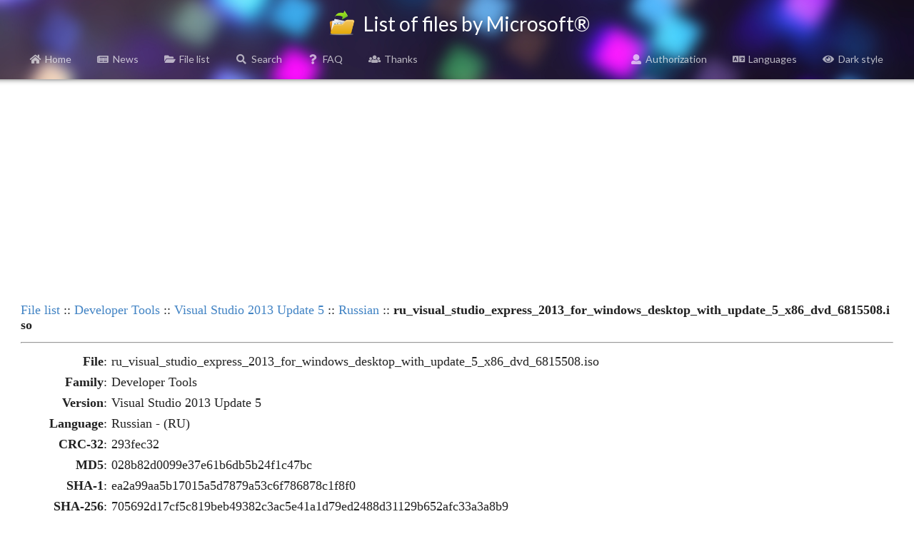

--- FILE ---
content_type: text/html; charset=UTF-8
request_url: https://files.rg-adguard.net/file/66a5f6cb-b1c5-d08f-7d05-9d192f6ce748
body_size: 2743
content:
<head>
    <title>ru_visual_studio_express_2013_for_windows_desktop_with_update_5_x86_dvd_6815508.iso :: Visual Studio 2013 Update 5 :: Russian :: List of files by Microsoft®</title>
    <base href="/">
    <meta name="description" content="Developer Tools\Visual Studio 2013 Update 5\Russian\ru_visual_studio_express_2013_for_windows_desktop_with_update_5_x86_dvd_6815508.iso, MD5: 028b82d0099e37e61b6db5b24f1c47bc, SHA-1: ea2a99aa5b17015a5d7879a53c6f786878c1f8f0, SHA-256: 705692d17cf5c819beb49382c3ac5e41a1d79ed2488d31129b652afc33a3a8b9, SHA-512: a4e2732890c5bf0ffc752d6fbe2ffe397f52c356d8316a4ed7cef819f8ab1d3dec9c235d11eb391cb8509e0e1dccb437e3a3eb03c78343451671ecdcbf392228, Size: 3.65 GB (3919599616 bytes)">
    <meta name="keywords" content="Developer Tools, Visual Studio 2013 Update 5, Russian, ru_visual_studio_express_2013_for_windows_desktop_with_update_5_x86_dvd_6815508.iso, , 028b82d0099e37e61b6db5b24f1c47bc, ea2a99aa5b17015a5d7879a53c6f786878c1f8f0, 705692d17cf5c819beb49382c3ac5e41a1d79ed2488d31129b652afc33a3a8b9, a4e2732890c5bf0ffc752d6fbe2ffe397f52c356d8316a4ed7cef819f8ab1d3dec9c235d11eb391cb8509e0e1dccb437e3a3eb03c78343451671ecdcbf392228" />
    <meta property="og:title" content="ru_visual_studio_express_2013_for_windows_desktop_with_update_5_x86_dvd_6815508.iso :: Visual Studio 2013 Update 5 :: Russian :: List of files by Microsoft®">
    <meta property="og:description" content="Developer Tools\Visual Studio 2013 Update 5\Russian\ru_visual_studio_express_2013_for_windows_desktop_with_update_5_x86_dvd_6815508.iso, MD5: 028b82d0099e37e61b6db5b24f1c47bc, SHA-1: ea2a99aa5b17015a5d7879a53c6f786878c1f8f0, SHA-256: 705692d17cf5c819beb49382c3ac5e41a1d79ed2488d31129b652afc33a3a8b9, SHA-512: a4e2732890c5bf0ffc752d6fbe2ffe397f52c356d8316a4ed7cef819f8ab1d3dec9c235d11eb391cb8509e0e1dccb437e3a3eb03c78343451671ecdcbf392228, Size: 3.65 GB (3919599616 bytes)">
    <meta property="og:image" content="/template/logo/logo_meta.png">
    <meta property="og:image:secure_url" content="/template/logo/logo_meta.png">
    <meta property="og:url" content="https://files.rg-adguard.net/file/66a5f6cb-b1c5-d08f-7d05-9d192f6ce748">
    <meta property="og:type" content="website">
    <meta name="viewport" content="width=device-width">
    <meta name="twitter:title" content="ru_visual_studio_express_2013_for_windows_desktop_with_update_5_x86_dvd_6815508.iso :: Visual Studio 2013 Update 5 :: Russian :: List of files by Microsoft®">
    <meta name="twitter:description" content="Developer Tools\Visual Studio 2013 Update 5\Russian\ru_visual_studio_express_2013_for_windows_desktop_with_update_5_x86_dvd_6815508.iso, MD5: 028b82d0099e37e61b6db5b24f1c47bc, SHA-1: ea2a99aa5b17015a5d7879a53c6f786878c1f8f0, SHA-256: 705692d17cf5c819beb49382c3ac5e41a1d79ed2488d31129b652afc33a3a8b9, SHA-512: a4e2732890c5bf0ffc752d6fbe2ffe397f52c356d8316a4ed7cef819f8ab1d3dec9c235d11eb391cb8509e0e1dccb437e3a3eb03c78343451671ecdcbf392228, Size: 3.65 GB (3919599616 bytes)">
    <meta name="twitter:image" content="/template/logo/logo_meta.png">
    <meta name="twitter:card" content="summary_large_image">
    <meta name="robots" content="all">
    <link rel="canonical" href="https://files.rg-adguard.net/file/66a5f6cb-b1c5-d08f-7d05-9d192f6ce748" />
    <link rel="prev" href="https://files.rg-adguard.net/files/7f6d1f0b-3fae-83a0-245f-fc6aadd641c9" />
    <link rel="stylesheet" href="../styles/default/jsdelivr/semantic.min.css">
    <link href="../styles/default/css/main.css?v=202301291437" rel="stylesheet">
    <script src="../styles/default/jsdelivr/jquery.min.js"></script>
    <script src="../styles/default/jsdelivr/semantic.min.js"></script>
    <script async src="https://pagead2.googlesyndication.com/pagead/js/adsbygoogle.js?client=ca-pub-7426844697713322" crossorigin="anonymous"></script>
    <script>
        function openLanguageSelector() {
            $('.ui.modal.select-language').modal('show');
            $('.ui.sidebar').sidebar('hide');
        }
        function openLogin() {
            $('.ui.modal.login').modal('show');
            $('.ui.sidebar').sidebar('hide');
        }
        function sidebar() {
            $('.ui.sidebar').sidebar('setting', 'transition', 'overlay');
            $('.ui.sidebar').sidebar('setting', 'mobileTransition', 'overlay');
            $('.ui.sidebar').sidebar('toggle');
        }
    </script>
</head>
<body>
<div class="ui sidebar inverted vertical menu">
    <div class="ui container">
        <a class="item" href="../"><i class="home icon"></i>Home</a>
        <a class="item" href="../news"><i class="newspaper icon"></i>News</a>
		<a class="item" href="../category"><i class="folder open icon"></i>File list</a>
		<a class="item" href="../search"><i class="search icon"></i>Search</a>
		<a class="item" href="../faq"><i class="question icon"></i>FAQ</a>
		<a class="item" href="../thanks"><i class="users icon"></i>Thanks</a>
		
		<hr></hr>
		<a class="item" href="../auth"><i class="user icon"></i>Authorization</a>
		<a class="item" onClick="openLanguageSelector();"><i class="language icon"></i>Languages</a>
		<a class="item" href="?dark=1"><i class="eye icon"></i>Dark style</a>
		
    </div>
</div>
<div class="page-header">
	<div class="ui title container">
		<h1>
			<img src="../styles/default/img/logo.png" class="logo" alt=""> List of files by Microsoft®
		</h1>
	</div>
	<div class="ui normal mini modal select-language">
        <div class="header">
            Select language
        </div>
        <div class="content">
            <p><a href="?lang=en-us"><i class="us flag"></i>English</a></p><p><a href="?lang=fr-fr"><i class="fr flag"></i>French</a></p><p><a href="?lang=ko-kr"><i class="kr flag"></i>한국어</a></p><p><a href="?lang=ru-ru"><i class="ru flag"></i>Русский</a></p><p><a href="?lang=zh-cn"><i class="cn flag"></i>中文（简体）</a></p>
        </div>
        <div class="actions">
            <div class="ui ok button">
                <i class="close icon"></i>
                Cancel
            </div>
        </div>
    </div>
	<div class="ui one column grid page-header-menu">
		<div class="ui attached secondary inverted menu computer only column">
			<div class="ui container">
				<a class="item" href="../"><i class="home icon"></i>Home</a>
				<a class="item" href="../news"><i class="newspaper icon"></i>News</a>
				<a class="item" href="../category"><i class="folder open icon"></i>File list</a>
				<a class="item" href="../search"><i class="search icon"></i>Search</a>
				<a class="item" href="../faq"><i class="question icon"></i>FAQ</a>
				<a class="item" href="../thanks"><i class="users icon"></i>Thanks</a>
				
				<div class="right menu">
				    <a class="item" href="../auth"><i class="user icon"></i>Authorization</a>
					<a class="item" onClick="openLanguageSelector();"><i class="language icon"></i>Languages</a>
					<a class="item" href="?dark=1"><i class="eye icon"></i>Dark style</a>
				</div>
			</div>
		</div>
		<div class="ui attached secondary inverted menu mobile tablet only column">
            <div class="ui container">
                <a class="item" onClick="sidebar();"><i class="bars icon"></i>Menu</a>
            </div>
        </div>
		<div class="shadow"></div>
	</div>
</div>
<div class="info">
<p align="center"><script async src="https://pagead2.googlesyndication.com/pagead/js/adsbygoogle.js?client=ca-pub-7426844697713322"
     crossorigin="anonymous"></script>
<!-- rg-adguard.net:D_Content_1_g -->
<ins class="adsbygoogle"
     style="display:block"
     data-ad-client="ca-pub-7426844697713322"
     data-ad-slot="6664526097"
     data-ad-format="auto"
     data-full-width-responsive="true"></ins>
<script>
     (adsbygoogle = window.adsbygoogle || []).push({});
</script></p>
</div>
<table class="info"><tr><td class="desc" align="left" colspan="2"><a href="https://files.rg-adguard.net/category">File list</a> :: <a href="https://files.rg-adguard.net/version/b8343edf-b05d-cfcb-6fd0-8770f0e2b391">Developer Tools</a> :: <a href="https://files.rg-adguard.net/language/d440da28-e1e4-2dad-ba96-e3361f20cf85">Visual Studio 2013 Update 5</a> :: <a href="https://files.rg-adguard.net/files/7f6d1f0b-3fae-83a0-245f-fc6aadd641c9">Russian</a> :: <b>ru_visual_studio_express_2013_for_windows_desktop_with_update_5_x86_dvd_6815508.iso</b></td></tr><tr><td class="desc" align="center" colspan="2"><hr></td></tr><tr><td align="right" class="text"><b>File</b>:</td><td class="desc"> ru_visual_studio_express_2013_for_windows_desktop_with_update_5_x86_dvd_6815508.iso</td></tr><tr><td align="right" class="text"><b>Family</b>:</td><td class="desc">Developer Tools</td></tr><tr><td align="right" class="text"><b>Version</b>:</td><td class="desc">Visual Studio 2013 Update 5</td></tr><tr><td align="right" class="text"><b>Language</b>:</td><td class="desc">Russian - (RU)</td></tr><tr><td align="right" class="text"><b>CRC-32</b>:</td><td class="desc">293fec32</td></tr><tr><td align="right" class="text"><b>MD5</b>:</td><td class="desc">028b82d0099e37e61b6db5b24f1c47bc</td></tr><tr><td align="right" class="text"><b>SHA-1</b>:</td><td class="desc">ea2a99aa5b17015a5d7879a53c6f786878c1f8f0</td></tr><tr><td align="right" class="text"><b>SHA-256</b>:</td><td class="desc">705692d17cf5c819beb49382c3ac5e41a1d79ed2488d31129b652afc33a3a8b9</td></tr><tr><td align="right" class="text"><b>SHA-512</b>:</td><td class="desc">a4e2732890c5bf0ffc752d6fbe2ffe397f52c356d8316a4ed7cef819f8ab1d3dec9c235d11eb391cb8509e0e1dccb437e3a3eb03c78343451671ecdcbf392228</td></tr><tr><td align="right" class="text"><b>SHA3-256</b>:</td><td class="desc">7fa4cf4d2d86376a3d278b8ecfbfe2eb46b8719573d6470dc67d16fbc93ed306</td></tr><tr><td align="right" class="text"><b>SHA3-512</b>:</td><td class="desc">b8f2df8f4fa4fec6542af791b5a7a897e90f97521c3a5c5785702b4302fc0a53c5dee3d67c60a9107c928e1200005c3b25fff9858d9093af4858befcdc70c34f</td></tr><tr><td align="right" class="text"><b>Size</b>:</td><td class="desc">3.65 GB (3919599616 bytes)</td></tr><tr><td class="desc" align="center" colspan="2"><noindex><form action="https://files.rg-adguard.net/file/66a5f6cb-b1c5-d08f-7d05-9d192f6ce748" method="post"></noindex></td></tr>
<script>
    $(document).ready(function(){
        $('body').on('click','.like',function(){    
            var id = $(this).attr('id');        
            $.ajax({        
                type: "GET",
                url: "https://files.rg-adguard.net/cart/add/" + id + "_file",
                cache: false,
                success: function(){            
                    $('#'+id).html('OK').addClass('unlike').removeClass('like');
                }       
            });
        })
    });
</script>
</table>    <div class="footer">
        <div class="ui divider"></div>
        <p align="center"><i>All rights reserved Microsoft Corporation. This service provides only information on files &reg; 1985-2026 | Website is translated: <a href="https://twitter.com/rgadguard">@rgadguard</a>.
        </i></p>
        <!-- Yandex.Metrika counter -->
<script type="text/javascript" >
   (function(m,e,t,r,i,k,a){m[i]=m[i]||function(){(m[i].a=m[i].a||[]).push(arguments)};
   m[i].l=1*new Date();k=e.createElement(t),a=e.getElementsByTagName(t)[0],k.async=1,k.src=r,a.parentNode.insertBefore(k,a)})
   (window, document, "script", "https://mc.yandex.ru/metrika/tag.js", "ym");

   ym(33969180, "init", {
        clickmap:true,
        trackLinks:true,
        accurateTrackBounce:true,
        trackHash:true
   });
</script>
<noscript><div><img src="https://mc.yandex.ru/watch/33969180" style="position:absolute; left:-9999px;" alt="" /></div></noscript>
<!-- /Yandex.Metrika counter -->
    </div>
</body>

--- FILE ---
content_type: text/html; charset=utf-8
request_url: https://www.google.com/recaptcha/api2/aframe
body_size: 267
content:
<!DOCTYPE HTML><html><head><meta http-equiv="content-type" content="text/html; charset=UTF-8"></head><body><script nonce="EIWPlrEklTm8DAhQveJZ9Q">/** Anti-fraud and anti-abuse applications only. See google.com/recaptcha */ try{var clients={'sodar':'https://pagead2.googlesyndication.com/pagead/sodar?'};window.addEventListener("message",function(a){try{if(a.source===window.parent){var b=JSON.parse(a.data);var c=clients[b['id']];if(c){var d=document.createElement('img');d.src=c+b['params']+'&rc='+(localStorage.getItem("rc::a")?sessionStorage.getItem("rc::b"):"");window.document.body.appendChild(d);sessionStorage.setItem("rc::e",parseInt(sessionStorage.getItem("rc::e")||0)+1);localStorage.setItem("rc::h",'1768946949411');}}}catch(b){}});window.parent.postMessage("_grecaptcha_ready", "*");}catch(b){}</script></body></html>